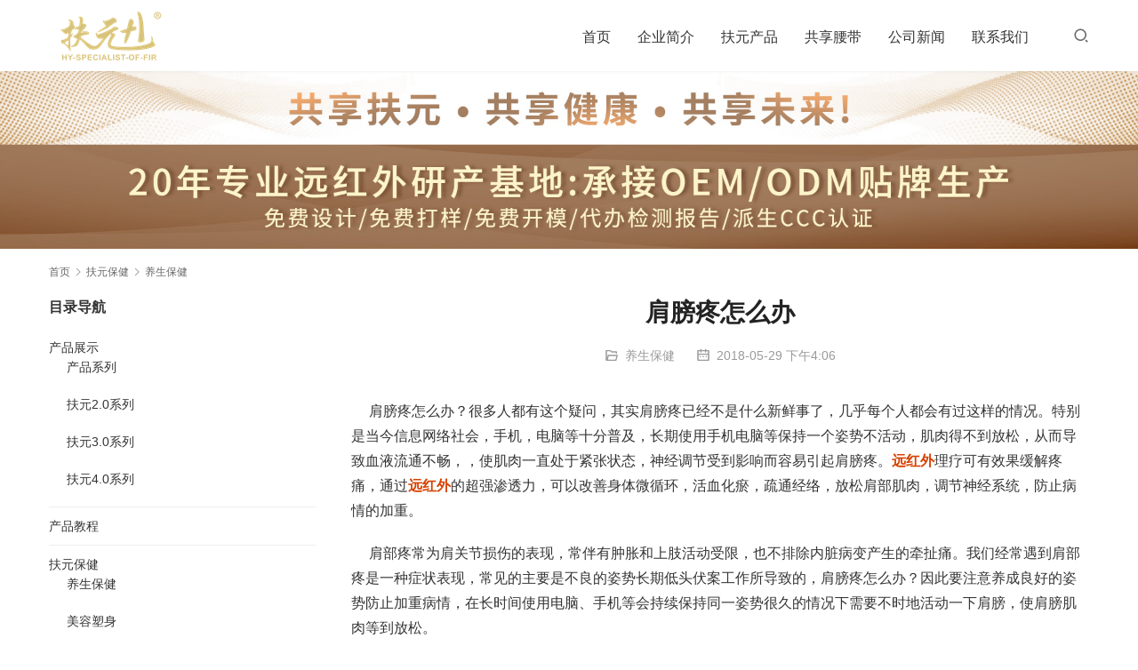

--- FILE ---
content_type: text/html; charset=UTF-8
request_url: http://www.hyyhw.net/1185.html
body_size: 9843
content:
<!DOCTYPE html>
<html lang="zh-CN">
<head>
<meta charset="UTF-8">
<meta http-equiv="X-UA-Compatible" content="IE=edge,chrome=1">
<meta name="renderer" content="webkit">
<meta name="viewport" content="width=device-width,initial-scale=1.0,user-scalable=no,maximum-scale=1,viewport-fit=cover">
<meta name="format-detection" content="telephone=no">
<title>肩膀疼怎么办 | 扶元远红外线产品-广州华宇扶元</title>
<meta name="keywords" content="保健器材,减肥腰带,华宇远红外,扶元,扶元远红外,排酸毯,汗蒸袋,瘦身腰带,远红外,远红外线" />
<meta name="description" content="&nbsp;&nbsp;&nbsp;&nbsp;&nbsp;肩膀疼怎么办？很多人都有这个疑问，其实肩膀疼已经不是什么新鲜事了，几乎每个人都会有过这样的情况。特别是当今信息网络社会，手机，电脑等十分普及，长期使用手机电脑等保持一个姿势不活动，肌肉得不到放松，从而导致血液流通不畅，，使肌肉一直处于紧张状态，神经调节受到影响..." />
<meta property="og:type" content="article" />
<meta property="og:url" content="http://www.hyyhw.net/1185.html" />
<meta property="og:site_name" content="扶元远红外线产品-广州华宇扶元" />
<meta property="og:title" content="肩膀疼怎么办" />
<meta property="og:image" content="/tu/2.jpg" />
<meta property="og:description" content="&nbsp;&nbsp;&nbsp;&nbsp;&nbsp;肩膀疼怎么办？很多人都有这个疑问，其实肩膀疼已经不是什么新鲜事了，几乎每个人都会有过这样的情况。特别是当今信息网络社会，手机，电脑等十分普及，长期使用手机电脑等保持一个姿势不活动，肌肉得不到放松，从而导致血液流通不畅，，使肌肉一直处于紧张状态，神经调节受到影响..." />
<link rel="canonical" href="http://www.hyyhw.net/1185.html" />
<meta name="applicable-device" content="pc,mobile" />
<meta http-equiv="Cache-Control" content="no-transform" />
<link rel="shortcut icon" href="http://www.hyyhw.net/wp-content/uploads/2018/05/2018052406245329.jpg" />
<link rel='stylesheet' id='stylesheet-css' href='//www.hyyhw.net/wp-content/uploads/wpcom/style.5.10.3.1693537090.css?ver=5.10.3' type='text/css' media='all' />
<link rel='stylesheet' id='font-awesome-css' href='http://www.hyyhw.net/wp-content/themes/module/themer/assets/css/font-awesome.css?ver=5.10.3' type='text/css' media='all' />
<link rel='stylesheet' id='wp-block-library-css' href='http://www.hyyhw.net/wp-includes/css/dist/block-library/style.min.css?ver=6.2.8' type='text/css' media='all' />
<link rel='stylesheet' id='classic-theme-styles-css' href='http://www.hyyhw.net/wp-includes/css/classic-themes.min.css?ver=6.2.8' type='text/css' media='all' />
<style id='global-styles-inline-css' type='text/css'>
body{--wp--preset--color--black: #000000;--wp--preset--color--cyan-bluish-gray: #abb8c3;--wp--preset--color--white: #ffffff;--wp--preset--color--pale-pink: #f78da7;--wp--preset--color--vivid-red: #cf2e2e;--wp--preset--color--luminous-vivid-orange: #ff6900;--wp--preset--color--luminous-vivid-amber: #fcb900;--wp--preset--color--light-green-cyan: #7bdcb5;--wp--preset--color--vivid-green-cyan: #00d084;--wp--preset--color--pale-cyan-blue: #8ed1fc;--wp--preset--color--vivid-cyan-blue: #0693e3;--wp--preset--color--vivid-purple: #9b51e0;--wp--preset--gradient--vivid-cyan-blue-to-vivid-purple: linear-gradient(135deg,rgba(6,147,227,1) 0%,rgb(155,81,224) 100%);--wp--preset--gradient--light-green-cyan-to-vivid-green-cyan: linear-gradient(135deg,rgb(122,220,180) 0%,rgb(0,208,130) 100%);--wp--preset--gradient--luminous-vivid-amber-to-luminous-vivid-orange: linear-gradient(135deg,rgba(252,185,0,1) 0%,rgba(255,105,0,1) 100%);--wp--preset--gradient--luminous-vivid-orange-to-vivid-red: linear-gradient(135deg,rgba(255,105,0,1) 0%,rgb(207,46,46) 100%);--wp--preset--gradient--very-light-gray-to-cyan-bluish-gray: linear-gradient(135deg,rgb(238,238,238) 0%,rgb(169,184,195) 100%);--wp--preset--gradient--cool-to-warm-spectrum: linear-gradient(135deg,rgb(74,234,220) 0%,rgb(151,120,209) 20%,rgb(207,42,186) 40%,rgb(238,44,130) 60%,rgb(251,105,98) 80%,rgb(254,248,76) 100%);--wp--preset--gradient--blush-light-purple: linear-gradient(135deg,rgb(255,206,236) 0%,rgb(152,150,240) 100%);--wp--preset--gradient--blush-bordeaux: linear-gradient(135deg,rgb(254,205,165) 0%,rgb(254,45,45) 50%,rgb(107,0,62) 100%);--wp--preset--gradient--luminous-dusk: linear-gradient(135deg,rgb(255,203,112) 0%,rgb(199,81,192) 50%,rgb(65,88,208) 100%);--wp--preset--gradient--pale-ocean: linear-gradient(135deg,rgb(255,245,203) 0%,rgb(182,227,212) 50%,rgb(51,167,181) 100%);--wp--preset--gradient--electric-grass: linear-gradient(135deg,rgb(202,248,128) 0%,rgb(113,206,126) 100%);--wp--preset--gradient--midnight: linear-gradient(135deg,rgb(2,3,129) 0%,rgb(40,116,252) 100%);--wp--preset--duotone--dark-grayscale: url('#wp-duotone-dark-grayscale');--wp--preset--duotone--grayscale: url('#wp-duotone-grayscale');--wp--preset--duotone--purple-yellow: url('#wp-duotone-purple-yellow');--wp--preset--duotone--blue-red: url('#wp-duotone-blue-red');--wp--preset--duotone--midnight: url('#wp-duotone-midnight');--wp--preset--duotone--magenta-yellow: url('#wp-duotone-magenta-yellow');--wp--preset--duotone--purple-green: url('#wp-duotone-purple-green');--wp--preset--duotone--blue-orange: url('#wp-duotone-blue-orange');--wp--preset--font-size--small: 13px;--wp--preset--font-size--medium: 20px;--wp--preset--font-size--large: 36px;--wp--preset--font-size--x-large: 42px;--wp--preset--spacing--20: 0.44rem;--wp--preset--spacing--30: 0.67rem;--wp--preset--spacing--40: 1rem;--wp--preset--spacing--50: 1.5rem;--wp--preset--spacing--60: 2.25rem;--wp--preset--spacing--70: 3.38rem;--wp--preset--spacing--80: 5.06rem;--wp--preset--shadow--natural: 6px 6px 9px rgba(0, 0, 0, 0.2);--wp--preset--shadow--deep: 12px 12px 50px rgba(0, 0, 0, 0.4);--wp--preset--shadow--sharp: 6px 6px 0px rgba(0, 0, 0, 0.2);--wp--preset--shadow--outlined: 6px 6px 0px -3px rgba(255, 255, 255, 1), 6px 6px rgba(0, 0, 0, 1);--wp--preset--shadow--crisp: 6px 6px 0px rgba(0, 0, 0, 1);}:where(.is-layout-flex){gap: 0.5em;}body .is-layout-flow > .alignleft{float: left;margin-inline-start: 0;margin-inline-end: 2em;}body .is-layout-flow > .alignright{float: right;margin-inline-start: 2em;margin-inline-end: 0;}body .is-layout-flow > .aligncenter{margin-left: auto !important;margin-right: auto !important;}body .is-layout-constrained > .alignleft{float: left;margin-inline-start: 0;margin-inline-end: 2em;}body .is-layout-constrained > .alignright{float: right;margin-inline-start: 2em;margin-inline-end: 0;}body .is-layout-constrained > .aligncenter{margin-left: auto !important;margin-right: auto !important;}body .is-layout-constrained > :where(:not(.alignleft):not(.alignright):not(.alignfull)){max-width: var(--wp--style--global--content-size);margin-left: auto !important;margin-right: auto !important;}body .is-layout-constrained > .alignwide{max-width: var(--wp--style--global--wide-size);}body .is-layout-flex{display: flex;}body .is-layout-flex{flex-wrap: wrap;align-items: center;}body .is-layout-flex > *{margin: 0;}:where(.wp-block-columns.is-layout-flex){gap: 2em;}.has-black-color{color: var(--wp--preset--color--black) !important;}.has-cyan-bluish-gray-color{color: var(--wp--preset--color--cyan-bluish-gray) !important;}.has-white-color{color: var(--wp--preset--color--white) !important;}.has-pale-pink-color{color: var(--wp--preset--color--pale-pink) !important;}.has-vivid-red-color{color: var(--wp--preset--color--vivid-red) !important;}.has-luminous-vivid-orange-color{color: var(--wp--preset--color--luminous-vivid-orange) !important;}.has-luminous-vivid-amber-color{color: var(--wp--preset--color--luminous-vivid-amber) !important;}.has-light-green-cyan-color{color: var(--wp--preset--color--light-green-cyan) !important;}.has-vivid-green-cyan-color{color: var(--wp--preset--color--vivid-green-cyan) !important;}.has-pale-cyan-blue-color{color: var(--wp--preset--color--pale-cyan-blue) !important;}.has-vivid-cyan-blue-color{color: var(--wp--preset--color--vivid-cyan-blue) !important;}.has-vivid-purple-color{color: var(--wp--preset--color--vivid-purple) !important;}.has-black-background-color{background-color: var(--wp--preset--color--black) !important;}.has-cyan-bluish-gray-background-color{background-color: var(--wp--preset--color--cyan-bluish-gray) !important;}.has-white-background-color{background-color: var(--wp--preset--color--white) !important;}.has-pale-pink-background-color{background-color: var(--wp--preset--color--pale-pink) !important;}.has-vivid-red-background-color{background-color: var(--wp--preset--color--vivid-red) !important;}.has-luminous-vivid-orange-background-color{background-color: var(--wp--preset--color--luminous-vivid-orange) !important;}.has-luminous-vivid-amber-background-color{background-color: var(--wp--preset--color--luminous-vivid-amber) !important;}.has-light-green-cyan-background-color{background-color: var(--wp--preset--color--light-green-cyan) !important;}.has-vivid-green-cyan-background-color{background-color: var(--wp--preset--color--vivid-green-cyan) !important;}.has-pale-cyan-blue-background-color{background-color: var(--wp--preset--color--pale-cyan-blue) !important;}.has-vivid-cyan-blue-background-color{background-color: var(--wp--preset--color--vivid-cyan-blue) !important;}.has-vivid-purple-background-color{background-color: var(--wp--preset--color--vivid-purple) !important;}.has-black-border-color{border-color: var(--wp--preset--color--black) !important;}.has-cyan-bluish-gray-border-color{border-color: var(--wp--preset--color--cyan-bluish-gray) !important;}.has-white-border-color{border-color: var(--wp--preset--color--white) !important;}.has-pale-pink-border-color{border-color: var(--wp--preset--color--pale-pink) !important;}.has-vivid-red-border-color{border-color: var(--wp--preset--color--vivid-red) !important;}.has-luminous-vivid-orange-border-color{border-color: var(--wp--preset--color--luminous-vivid-orange) !important;}.has-luminous-vivid-amber-border-color{border-color: var(--wp--preset--color--luminous-vivid-amber) !important;}.has-light-green-cyan-border-color{border-color: var(--wp--preset--color--light-green-cyan) !important;}.has-vivid-green-cyan-border-color{border-color: var(--wp--preset--color--vivid-green-cyan) !important;}.has-pale-cyan-blue-border-color{border-color: var(--wp--preset--color--pale-cyan-blue) !important;}.has-vivid-cyan-blue-border-color{border-color: var(--wp--preset--color--vivid-cyan-blue) !important;}.has-vivid-purple-border-color{border-color: var(--wp--preset--color--vivid-purple) !important;}.has-vivid-cyan-blue-to-vivid-purple-gradient-background{background: var(--wp--preset--gradient--vivid-cyan-blue-to-vivid-purple) !important;}.has-light-green-cyan-to-vivid-green-cyan-gradient-background{background: var(--wp--preset--gradient--light-green-cyan-to-vivid-green-cyan) !important;}.has-luminous-vivid-amber-to-luminous-vivid-orange-gradient-background{background: var(--wp--preset--gradient--luminous-vivid-amber-to-luminous-vivid-orange) !important;}.has-luminous-vivid-orange-to-vivid-red-gradient-background{background: var(--wp--preset--gradient--luminous-vivid-orange-to-vivid-red) !important;}.has-very-light-gray-to-cyan-bluish-gray-gradient-background{background: var(--wp--preset--gradient--very-light-gray-to-cyan-bluish-gray) !important;}.has-cool-to-warm-spectrum-gradient-background{background: var(--wp--preset--gradient--cool-to-warm-spectrum) !important;}.has-blush-light-purple-gradient-background{background: var(--wp--preset--gradient--blush-light-purple) !important;}.has-blush-bordeaux-gradient-background{background: var(--wp--preset--gradient--blush-bordeaux) !important;}.has-luminous-dusk-gradient-background{background: var(--wp--preset--gradient--luminous-dusk) !important;}.has-pale-ocean-gradient-background{background: var(--wp--preset--gradient--pale-ocean) !important;}.has-electric-grass-gradient-background{background: var(--wp--preset--gradient--electric-grass) !important;}.has-midnight-gradient-background{background: var(--wp--preset--gradient--midnight) !important;}.has-small-font-size{font-size: var(--wp--preset--font-size--small) !important;}.has-medium-font-size{font-size: var(--wp--preset--font-size--medium) !important;}.has-large-font-size{font-size: var(--wp--preset--font-size--large) !important;}.has-x-large-font-size{font-size: var(--wp--preset--font-size--x-large) !important;}
.wp-block-navigation a:where(:not(.wp-element-button)){color: inherit;}
:where(.wp-block-columns.is-layout-flex){gap: 2em;}
.wp-block-pullquote{font-size: 1.5em;line-height: 1.6;}
</style>
<script type='text/javascript' src='http://www.hyyhw.net/wp-content/themes/module/themer/assets/js/jquery-3.6.0.min.js?ver=5.10.3' id='jquery-core-js'></script>
<script type='text/javascript' src='http://www.hyyhw.net/wp-includes/js/jquery/jquery-migrate.min.js?ver=3.4.0' id='jquery-migrate-js'></script>
<link rel="EditURI" type="application/rsd+xml" title="RSD" href="http://www.hyyhw.net/xmlrpc.php?rsd" />
<link rel="wlwmanifest" type="application/wlwmanifest+xml" href="http://www.hyyhw.net/wp-includes/wlwmanifest.xml" />
<link rel="icon" href="http://www.hyyhw.net/wp-content/uploads/2018/05/2018052406245329.jpg" sizes="32x32" />
<link rel="icon" href="http://www.hyyhw.net/wp-content/uploads/2018/05/2018052406245329.jpg" sizes="192x192" />
<link rel="apple-touch-icon" href="http://www.hyyhw.net/wp-content/uploads/2018/05/2018052406245329.jpg" />
<meta name="msapplication-TileImage" content="http://www.hyyhw.net/wp-content/uploads/2018/05/2018052406245329.jpg" />
<!--[if lte IE 11]><script src="http://www.hyyhw.net/wp-content/themes/module/js/update.js"></script><![endif]-->
</head>
<body class="post-template-default single single-post postid-1185 single-format-standard lang-cn">
<header id="header" class="header">
    <div class="container clearfix">
        <div class="navbar-header">
                        <div class="logo">
                <a href="http://www.hyyhw.net" rel="home"><img src="http://www.hyyhw.net/wp-content/uploads/2018/05/logo-1.png" alt="扶元远红外线产品-广州华宇扶元"></a>
            </div>
            <button type="button" class="navbar-toggle collapsed" data-toggle="collapse" data-target=".navbar-menu">
                <span class="icon-bar icon-bar-1"></span>
                <span class="icon-bar icon-bar-2"></span>
                <span class="icon-bar icon-bar-3"></span>
            </button>
        </div>

        <nav class="collapse navbar-collapse navbar-right navbar-menu">
            <ul id="menu-module-menu" class="nav navbar-nav main-menu wpcom-adv-menu"><li class="menu-item"><a href="/">首页</a></li>
<li class="menu-item dropdown"><a href="http://www.hyyhw.net/aboutus" class="dropdown-toggle">企业简介</a>
<ul class="dropdown-menu menu-item-wrap menu-item-col-3">
	<li class="menu-item"><a href="http://www.hyyhw.net/aboutus">企业简介</a></li>
	<li class="menu-item"><a href="http://www.hyyhw.net/honor">企业证书</a></li>
	<li class="menu-item"><a href="http://www.hyyhw.net/features">企业风采</a></li>
</ul>
</li>
<li class="menu-item dropdown"><a href="http://www.hyyhw.net/category/products" class="dropdown-toggle">扶元产品</a>
<ul class="dropdown-menu menu-item-wrap menu-item-col-3">
	<li class="menu-item"><a href="http://www.hyyhw.net/category/products/product2">扶元2.0系列</a></li>
	<li class="menu-item"><a href="http://www.hyyhw.net/category/products/products3">扶元3.0系列</a></li>
	<li class="menu-item"><a href="http://www.hyyhw.net/category/products/products4">扶元4.0系列</a></li>
</ul>
</li>
<li class="menu-item"><a href="http://www.hyyhw.net/belt">共享腰带</a></li>
<li class="menu-item"><a href="http://www.hyyhw.net/category/news/gsnews">公司新闻</a></li>
<li class="menu-item"><a href="http://www.hyyhw.net/contactus">联系我们</a></li>
</ul><!-- /.navbar-collapse -->

            <div class="navbar-action pull-right">
                                    <div class="search-index pull-left">
                        <a class="search-icon" href="javascript:;"><i class="wpcom-icon wi"><svg aria-hidden="true"><use xlink:href="#wi-search"></use></svg></i></a>
                        <form class="search-form" action="http://www.hyyhw.net" method="get" role="search">
    <input type="text" class="keyword" name="s" placeholder="输入关键词搜索..." value="">
    <button type="submit" class="submit"><i class="wpcom-icon wi"><svg aria-hidden="true"><use xlink:href="#wi-search"></use></svg></i></button>
</form>                    </div><!-- /.search-index -->
                                
                            </div>
        </nav>
    </div><!-- /.container -->
</header>
<div id="wrap">
<div class="banner banner-style-none">
    <img class="banner-img" src="http://www.hyyhw.net/wp-content/uploads/2022/11/banner20221103.jpg" alt="banner">
            <div class="banner-content">
            <div class="container">
                                            </div>
        </div>
    </div>
    <div class="container wrap">
        <ol class="breadcrumb" vocab="https://schema.org/" typeof="BreadcrumbList"><li class="home" property="itemListElement" typeof="ListItem"><a href="http://www.hyyhw.net" property="item" typeof="WebPage"><span property="name" class="hide">扶元远红外线产品-广州华宇扶元</span>首页</a><meta property="position" content="1"></li><li property="itemListElement" typeof="ListItem"><i class="wpcom-icon wi"><svg aria-hidden="true"><use xlink:href="#wi-arrow-right-3"></use></svg></i><a href="http://www.hyyhw.net/category/fuyuanbaojian" property="item" typeof="WebPage"><span property="name">扶元保健</span></a><meta property="position" content="2"></li><li property="itemListElement" typeof="ListItem"><i class="wpcom-icon wi"><svg aria-hidden="true"><use xlink:href="#wi-arrow-right-3"></use></svg></i><a href="http://www.hyyhw.net/category/fuyuanbaojian/baojian" property="item" typeof="WebPage"><span property="name">养生保健</span></a><meta property="position" content="3"></li></ol>        <div class="main">
                            <div class="entry">
                                        <h1 class="entry-title">肩膀疼怎么办</h1>
                    <div class="entry-meta">
        <span class="entry-emta-item"><i class="wpcom-icon wi"><svg aria-hidden="true"><use xlink:href="#wi-folder-open"></use></svg></i> <a href="http://www.hyyhw.net/category/fuyuanbaojian/baojian" rel="category tag">养生保健</a></span>
    <time class="entry-emta-item entry-date published" datetime="2018-05-29T16:06:49+08:00" pubdate>
        <i class="wpcom-icon wi"><svg aria-hidden="true"><use xlink:href="#wi-date"></use></svg></i> 2018-05-29 下午4:06    </time>
    </div>                                        <div class="entry-content">
                        <p>&nbsp;&nbsp;&nbsp;&nbsp;&nbsp;肩膀疼怎么办？很多人都有这个疑问，其实肩膀疼已经不是什么新鲜事了，几乎每个人都会有过这样的情况。特别是当今信息网络社会，手机，电脑等十分普及，长期使用手机电脑等保持一个姿势不活动，肌肉得不到放松，从而导致血液流通不畅，，使肌肉一直处于紧张状态，神经调节受到影响而容易引起肩膀疼。<B><span class="wpcom_tag_link"><a href="http://www.hyyhw.net/tag/%e8%bf%9c%e7%ba%a2%e5%a4%96" title="远红外" target="_blank">远红外</a></span></B>理疗可有效果缓解疼痛，通过<B><span class="wpcom_keyword_link"><a href="http://www.hyyhw.net/" target="_blank" title="远红外">远红外</a></span></B>的超强渗透力，可以改善身体微循环，活血化瘀，疏通经络，放松肩部肌肉，调节神经系统，防止病情的加重。</P></p>
<p>&nbsp;&nbsp;&nbsp;&nbsp;&nbsp;肩部疼常为肩关节损伤的表现，常伴有肿胀和上肢活动受限，也不排除内脏病变产生的牵扯痛。我们经常遇到肩部疼是一种症状表现，常见的主要是不良的姿势长期低头伏案工作所导致的，肩膀疼怎么办？因此要注意养成良好的姿势防止加重病情，在长时间使用电脑、手机等会持续保持同一姿势很久的情况下需要不时地活动一下肩膀，使肩膀肌肉等到放松。</P></p>
<p>&nbsp;&nbsp;&nbsp;&nbsp;&nbsp;肩膀疼怎么办？中医学认为，本病内因是肝肾已亏、气滞血瘀、筋骨失去濡养，外因是劳伤经脉，气血闭阻瘀滞或外患风寒湿邪，客于经络、阻滞不通。“痛则不通”，日常对肩膀进行<B>远红外</B>理疗可以从根源上解决问题，通过温暖身体，促进气血的运行，活血化瘀，活化组织细胞，促进组织的修复畅通血气，调节神经系统，疏通经络，从根源上做到“通则不痛”的理疗效果，肩膀疼不能忽视，日常是必须要得到足够的重视和治疗护理，否则会出现以下的病症。</P></p>
<p>&nbsp;&nbsp;&nbsp;&nbsp;&nbsp;1、颈椎病——可引起肩部疼痛，称为颈肩综合症。最常见的是颈神经根压迫的症状，疼痛一般不太剧烈，可伴有肢体发麻，无力等，但关节功能受限不明显，检查有颈椎骨质增生存在。</P></p>
<p>&nbsp;&nbsp;&nbsp;&nbsp;&nbsp;2、肩周炎：肩关节是人体关节中活动范围最大的关节。随着年龄的增长而发生退行性改变，加之肩关节在生活中活动比较频繁，故而易发生慢性劳损，发生肩周炎。肩周炎急性期，以肩关节疼痛为主要表现。常有日轻夜重的特点。同时伴有不同程度的关节功能障碍，特别是在粘连期或恢复期，常影响日常生活，如提物，吃饭穿衣，洗脸梳头等，可拍颈椎片，首先要除外颈椎骨质增生的情况，如无明显颈椎压迫情况，可按肩周炎或肌肉痉挛治疗。</P></p>
<p>&nbsp;&nbsp;&nbsp;&nbsp;&nbsp;总得来说出现肩部疼的症状是久坐，受凉造成的，肩膀疼怎么办？生活中需要注意保养护理，避免劳累和着凉，劳逸结合，配合<B>远红外</B>进行理疗，在家也可以使用<B><span class="wpcom_tag_link"><a href="http://www.hyyhw.net/tag/%e6%89%b6%e5%85%83" title="扶元" target="_blank">扶元</a></span>背肩松</B>等<B>远红外</B>理疗仪，对肩颈腰都能全部养护的得到，可深入皮下组织细胞温暖内部，活血化淤，结合穴位按摩功能通经走络，祛风散寒，促进局部血液循环，改善周围组织营养，达到消肿，消炎和镇痛的目的。长期使用还能增强抵抗力，防止疾病的发生，是不可多得的家庭护士。</P></td>
</tr>
<div><noscript><img decoding="async" id="广州华宇扶元远红外保健器材" class="aligncenter" style="max-width: 690px" alt="肩膀疼怎么办" src="/tu/2.jpg" width="490" height="188" /></noscript><img decoding="async" id="广州华宇扶元远红外保健器材" class="aligncenter j-lazy" style="max-width: 690px" alt="肩膀疼怎么办" src="http://www.hyyhw.net/wp-content/themes/module/themer/assets/images/lazy.png" data-original="/tu/2.jpg" width="490" height="188" /></div>
<div style="text-align: center"><span style="font-size: 14px">我们致力于保护作者版权,部分作品来自互联网.无法核实真实出处,如涉及侵权,请直接联系小编删除.谢谢!</span><br />
<span style="font-size: 14px">免责声明：本站文章仅作于内容分享仅供参考，具体病情敬请咨询正规医院专业医生！</span></div>
                                            </div>

                    <div class="entry-footer">
    <div class="entry-tag"><a href="http://www.hyyhw.net/tag/%e4%bf%9d%e5%81%a5%e5%99%a8%e6%9d%90" rel="tag">保健器材</a> <a href="http://www.hyyhw.net/tag/%e5%87%8f%e8%82%a5%e8%85%b0%e5%b8%a6" rel="tag">减肥腰带</a> <a href="http://www.hyyhw.net/tag/%e5%8d%8e%e5%ae%87%e8%bf%9c%e7%ba%a2%e5%a4%96" rel="tag">华宇远红外</a> <a href="http://www.hyyhw.net/tag/%e6%89%b6%e5%85%83" rel="tag">扶元</a> <a href="http://www.hyyhw.net/tag/%e6%89%b6%e5%85%83%e8%bf%9c%e7%ba%a2%e5%a4%96" rel="tag">扶元远红外</a> <a href="http://www.hyyhw.net/tag/%e6%8e%92%e9%85%b8%e6%af%af" rel="tag">排酸毯</a> <a href="http://www.hyyhw.net/tag/%e6%b1%97%e8%92%b8%e8%a2%8b" rel="tag">汗蒸袋</a> <a href="http://www.hyyhw.net/tag/%e7%98%a6%e8%ba%ab%e8%85%b0%e5%b8%a6" rel="tag">瘦身腰带</a> <a href="http://www.hyyhw.net/tag/%e8%bf%9c%e7%ba%a2%e5%a4%96" rel="tag">远红外</a> <a href="http://www.hyyhw.net/tag/%e8%bf%9c%e7%ba%a2%e5%a4%96%e7%ba%bf" rel="tag">远红外线</a></div>
    <div class="entry-page">
        <p>上一个：<a href="http://www.hyyhw.net/1184.html" rel="prev">颈椎病有哪些症状</a></p>
        <p>下一个：<a href="http://www.hyyhw.net/1186.html" rel="next">肩部麻木是怎么一回事</a></p>
    </div>
</div><h3 class="entry-related-title">相关新闻</h3><ul class="entry-related "><li class="related-item"><a href="http://www.hyyhw.net/1558.html" title="如何正确使用洗衣粉">如何正确使用洗衣粉</a></li><li class="related-item"><a href="http://www.hyyhw.net/1205.html" title="乳房胀痛习惯注意要点">乳房胀痛习惯注意要点</a></li><li class="related-item"><a href="http://www.hyyhw.net/1964.html" title="骨关节炎的饮食原则">骨关节炎的饮食原则</a></li><li class="related-item"><a href="http://www.hyyhw.net/1907.html" title="足部保养小窍门">足部保养小窍门</a></li><li class="related-item"><a href="http://www.hyyhw.net/1624.html" title="运动前后压压腿">运动前后压压腿</a></li><li class="related-item"><a href="http://www.hyyhw.net/1512.html" title="辣椒如何发挥三大神奇作用">辣椒如何发挥三大神奇作用</a></li><li class="related-item"><a href="http://www.hyyhw.net/2850.html" title="产后怎么对产妇进行心理辅导">产后怎么对产妇进行心理辅导</a></li><li class="related-item"><a href="http://www.hyyhw.net/1488.html" title="爬山四注意事项三要领">爬山四注意事项三要领</a></li><li class="related-item"><a href="http://www.hyyhw.net/2995.html" title="每日知多点">每日知多点</a></li><li class="related-item"><a href="http://www.hyyhw.net/2025.html" title="急性肾炎水肿">急性肾炎水肿</a></li></ul>                </div>
                    </div>
                    <aside class="sidebar">
                <div class="widget widget_categories"><h3 class="widget-title"><span>目录导航</span></h3>
			<ul>
					<li class="cat-item cat-item-44"><a href="http://www.hyyhw.net/category/products">产品展示</a>
<ul class='children'>
	<li class="cat-item cat-item-45"><a href="http://www.hyyhw.net/category/products/dianshang">产品系列</a>
</li>
	<li class="cat-item cat-item-180"><a href="http://www.hyyhw.net/category/products/product2">扶元2.0系列</a>
</li>
	<li class="cat-item cat-item-176"><a href="http://www.hyyhw.net/category/products/products3">扶元3.0系列</a>
</li>
	<li class="cat-item cat-item-178"><a href="http://www.hyyhw.net/category/products/products4">扶元4.0系列</a>
</li>
</ul>
</li>
	<li class="cat-item cat-item-181"><a href="http://www.hyyhw.net/category/tutorials">产品教程</a>
</li>
	<li class="cat-item cat-item-50"><a href="http://www.hyyhw.net/category/fuyuanbaojian">扶元保健</a>
<ul class='children'>
	<li class="cat-item cat-item-51"><a href="http://www.hyyhw.net/category/fuyuanbaojian/baojian">养生保健</a>
</li>
	<li class="cat-item cat-item-52"><a href="http://www.hyyhw.net/category/fuyuanbaojian/meirong">美容塑身</a>
</li>
</ul>
</li>
	<li class="cat-item cat-item-2"><a href="http://www.hyyhw.net/category/news">新闻动态</a>
<ul class='children'>
	<li class="cat-item cat-item-6"><a href="http://www.hyyhw.net/category/news/gsnews">公司新闻</a>
</li>
	<li class="cat-item cat-item-7"><a href="http://www.hyyhw.net/category/news/%e5%aa%92%e4%bd%93%e6%8a%a5%e9%81%93">媒体报道</a>
</li>
	<li class="cat-item cat-item-5"><a href="http://www.hyyhw.net/category/news/%e8%a1%8c%e4%b8%9a%e5%8a%a8%e6%80%81">行业动态</a>
</li>
</ul>
</li>
	<li class="cat-item cat-item-57"><a href="http://www.hyyhw.net/category/hotsales">热销产品</a>
</li>
	<li class="cat-item cat-item-1"><a href="http://www.hyyhw.net/category/uncategorized">百科知识</a>
</li>
			</ul>

			</div>
		<div class="widget widget_recent_entries">
		<h3 class="widget-title"><span>推荐文章</span></h3>
		<ul>
											<li>
					<a href="http://www.hyyhw.net/8465.html">热烈庆祝广州扶元保健器材有限公司2025品质活动月正式启动！——品质铸就品牌，行动创造价值！</a>
									</li>
											<li>
					<a href="http://www.hyyhw.net/8460.html">使用远红外热敷产品，能改善这些问题！</a>
									</li>
											<li>
					<a href="http://www.hyyhw.net/8453.html">广州扶元保健器材有限公司：精彩亮相2024广州美博会</a>
									</li>
											<li>
					<a href="http://www.hyyhw.net/8392.html">FY-MU1202扶元收腹提臀仪</a>
									</li>
											<li>
					<a href="http://www.hyyhw.net/8390.html">FY-MQ3202扶元塑腰美腿仪B</a>
									</li>
											<li>
					<a href="http://www.hyyhw.net/8388.html">FY-ME6202扶元暴脂腰带T2</a>
									</li>
											<li>
					<a href="http://www.hyyhw.net/8386.html">FY-ME5902扶元通脉开背仪T2</a>
									</li>
											<li>
					<a href="http://www.hyyhw.net/8377.html">FY-MQ3102扶元塑腰美腿仪A</a>
									</li>
											<li>
					<a href="http://www.hyyhw.net/8363.html">远红外线穿透力如何？远红外线产品是真的吗</a>
									</li>
											<li>
					<a href="http://www.hyyhw.net/8361.html">远红外线理疗有什么好处？红外线远红外理疗对人体有辐射吗？</a>
									</li>
											<li>
					<a href="http://www.hyyhw.net/8359.html">远红外线对人体真的有害吗？远红外按摩器材怎么样</a>
									</li>
											<li>
					<a href="http://www.hyyhw.net/8357.html">远红外对人体能够带来哪一些好处（为什么远红外称为生命之光）</a>
									</li>
					</ul>

		</div>            </aside>
            </div>
</div>
<footer class="footer width-footer-bar">
    <div class="container">
                    <div class="footer-widget row hidden-xs">
                <div id="nav_menu-2" class="col-md-4 col-sm-8 hidden-xs widget widget_nav_menu"><h4 class="widget-title">关于</h4><div class="menu-%e5%85%b3%e4%ba%8e%e6%88%91%e4%bb%ac-container"><ul id="menu-%e5%85%b3%e4%ba%8e%e6%88%91%e4%bb%ac" class="menu"><li id="menu-item-174" class="menu-item menu-item-174"><a href="http://www.hyyhw.net/aboutus">企业简介</a></li>
<li id="menu-item-389" class="menu-item menu-item-389"><a href="http://www.hyyhw.net/honor">企业证书</a></li>
<li id="menu-item-387" class="menu-item menu-item-387"><a href="http://www.hyyhw.net/features">企业风采</a></li>
<li id="menu-item-173" class="menu-item menu-item-173"><a href="http://www.hyyhw.net/contactus">联系我们</a></li>
</ul></div></div><div id="nav_menu-5" class="col-md-4 col-sm-8 hidden-xs widget widget_nav_menu"><h4 class="widget-title">旗下网站</h4><div class="menu-%e6%97%97%e4%b8%8b%e7%bd%91%e7%ab%99-container"><ul id="menu-%e6%97%97%e4%b8%8b%e7%bd%91%e7%ab%99" class="menu"><li id="menu-item-396" class="menu-item menu-item-396"><a href="http://www.hyyhw.net">扶元官网</a></li>
<li id="menu-item-397" class="menu-item menu-item-397"><a href="https://hyyhw.taobao.com/">淘宝扶元工厂店</a></li>
</ul></div></div><div id="nav_menu-3" class="col-md-4 col-sm-8 hidden-xs widget widget_nav_menu"><h4 class="widget-title">扶元保健</h4><div class="menu-%e6%89%b6%e5%85%83%e4%bf%9d%e5%81%a5-container"><ul id="menu-%e6%89%b6%e5%85%83%e4%bf%9d%e5%81%a5" class="menu"><li id="menu-item-383" class="menu-item current-post-ancestor menu-item-383"><a href="http://www.hyyhw.net/category/fuyuanbaojian">扶元保健</a>
<ul class="sub-menu">
	<li id="menu-item-384" class="menu-item current-post-ancestor current-menu-parent current-post-parent menu-item-384"><a href="http://www.hyyhw.net/category/fuyuanbaojian/baojian">养生保健</a></li>
	<li id="menu-item-385" class="menu-item menu-item-385"><a href="http://www.hyyhw.net/category/fuyuanbaojian/meirong">美容塑身</a></li>
</ul>
</li>
</ul></div></div>                                    <div class="col-md-6 col-md-offset-2 col-sm-16 col-xs-24 widget widget_contact">
                        <h3 class="widget-title">服务热线</h3>
                        <div class="widget-contact-wrap">
                            <div class="widget-contact-tel">13922120819</div>
                            <div class="widget-contact-time">客服服务时段：周一至周六，9:00 - 18:00，</div>
                                                        <div class="widget-contact-sns">
                                                                        <a class="sns-wx" href="javascript:;">
                                            <i class="wpcom-icon fa fa-weixin sns-icon"></i>                                            <span style="background-image:url(http://www.hyyhw.net/wp-content/uploads/2019/08/2019082802585530.png);"></span>                                        </a>
                                                                            <a href="http://weibo.com/fuyuan8">
                                            <i class="wpcom-icon fa fa-weibo sns-icon"></i>                                                                                    </a>
                                                                </div>
                        </div>
                    </div>
                            </div>
                        <div class="copyright">
                        <p style="text-align: center;">广州市花都区华宇远红外科技厂 旗下品牌</p>
<p style="text-align: center;">Copyright © 2019 广州扶元保健器材有限公司 版权所有 <a href="http://www.miibeian.gov.cn/" target="_blank" rel="nofollow noopener noreferrer">粤ICP备18015477号-2</a> Powered by FuYuan<a href="http://www.hyyhw.net">远红外线</a></p>
<p>生产各类远红外线理疗仪以及远红外线按摩护具等产品、欢迎广大新老用户莅临我司指导、合作。</p>
        </div>
    </div>
</footer>
            <div class="action action-style-0 action-color-0 action-pos-0" style="bottom:20%;">
                                                    <div class="action-item gotop j-top">
                        <i class="wpcom-icon wi action-item-icon"><svg aria-hidden="true"><use xlink:href="#wi-arrow-up-2"></use></svg></i>                                            </div>
                            </div>
                    <div class="footer-bar">
                                    <div class="fb-item">
                        <a href="http://www.hyyhw.net/">
                            <i class="wpcom-icon fa fa-home fb-item-icon"></i>                            <span>首页</span>
                        </a>
                    </div>
                                    <div class="fb-item">
                        <a href="http://www.hyyhw.net/category/products">
                            <i class="wpcom-icon fa fa-inbox fb-item-icon"></i>                            <span>产品</span>
                        </a>
                    </div>
                                    <div class="fb-item">
                        <a href="http://www.hyyhw.net/wp-content/uploads/2019/08/1567059491.png" class="j-footer-bar-icon">
                            <i class="wpcom-icon fa fa-wechat fb-item-icon"></i>                            <span>微信</span>
                        </a>
                    </div>
                                    <div class="fb-item">
                        <a href="tel:181-3872-3738">
                            <i class="wpcom-icon fa fa-phone fb-item-icon"></i>                            <span>电话</span>
                        </a>
                    </div>
                            </div>
        <script type='text/javascript' id='main-js-extra'>
/* <![CDATA[ */
var _wpcom_js = {"webp":"","ajaxurl":"http:\/\/www.hyyhw.net\/wp-admin\/admin-ajax.php","theme_url":"http:\/\/www.hyyhw.net\/wp-content\/themes\/module","slide_speed":"5000","is_admin":"0","lightbox":"1","post_id":"1185"};
/* ]]> */
</script>
<script type='text/javascript' src='http://www.hyyhw.net/wp-content/themes/module/js/main.js?ver=5.10.3' id='main-js'></script>
<script type='text/javascript' src='http://www.hyyhw.net/wp-content/themes/module/themer/assets/js/icons-2.6.18.js?ver=5.10.3' id='wpcom-icons-js'></script>
<script>
!function(p){"use strict";!function(t){var s=window,e=document,i=p,c="".concat("https:"===e.location.protocol?"https://":"http://","sdk.51.la/js-sdk-pro.min.js"),n=e.createElement("script"),r=e.getElementsByTagName("script")[0];n.type="text/javascript",n.setAttribute("charset","UTF-8"),n.async=!0,n.src=c,n.id="LA_COLLECT",i.d=n;var o=function(){s.LA.ids.push(i)};s.LA?s.LA.ids&&o():(s.LA=p,s.LA.ids=[],o()),r.parentNode.insertBefore(n,r)}()}({id:"JgDIa8IVIATlxeKO",ck:"JgDIa8IVIATlxeKO",autoTrack:true,hashMode:true});
</script>
    <script type="application/ld+json">
        {
            "@context": {
                "@context": {
                    "images": {
                      "@id": "http://schema.org/image",
                      "@type": "@id",
                      "@container": "@list"
                    },
                    "title": "http://schema.org/headline",
                    "description": "http://schema.org/description",
                    "pubDate": "http://schema.org/DateTime"
                }
            },
            "@id": "http://www.hyyhw.net/1185.html",
            "title": "肩膀疼怎么办",
            "images": ["/tu/2.jpg"],
            "description": "&nbsp;&nbsp;&nbsp;&nbsp;&nbsp;肩膀疼怎么办？很多人都有这个疑问，其实肩膀疼已经不是什么新鲜事了，几乎每个人都会有过这样的情况。特别是当今信息网络社会，手机，电脑等十分普及，长期使用手机电脑等保持一个姿势不活动，...",
            "pubDate": "2018-05-29T16:06:49",
            "upDate": "2018-05-29T16:06:49"
        }
    </script>
        </body>
</html>